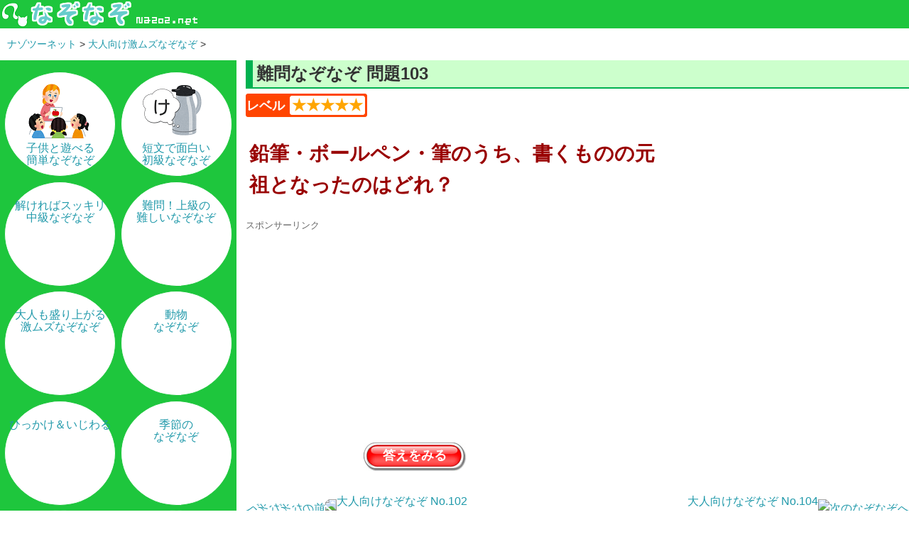

--- FILE ---
content_type: text/html
request_url: https://www.nazo2.net/nanmon/103.html
body_size: 4333
content:
<!DOCTYPE html>
<html lang="ja">
<head>
<META charset="UTF-8">
<title>【激ムズなぞなぞ】鉛筆・ボールペン・筆のうち、書くものの元祖となったのはどれ？【大人向けNo.103】</title>
<META name="description" content="鉛筆・ボールペン・筆のうち、書くものの元祖となったのはどれ？">
<META name="Keywords" content="なぞなぞ,ナゾツーネット,難問">
<META name="viewport" content="width=device-width, initial-scale=1">
<META name="theme-color" content="#ccffcc">
<link href="https://www.nazo2.net/css/contents_2?date=1620260126" rel="stylesheet">
<link rel="icon" href="https://www.nazo2.net/favi/nazo2_2.png">
<link rel="canonical" href="https://www.nazo2.net/nanmon/103.html">

 <link rel="stylesheet" href="https://cdn.jsdelivr.net/bxslider/4.2.12/jquery.bxslider.css">
  <script src="https://ajax.googleapis.com/ajax/libs/jquery/3.1.1/jquery.min.js"></script>
  <script src="https://cdn.jsdelivr.net/bxslider/4.2.12/jquery.bxslider.min.js"></script>

  <script>
    $(document).ready(function(){
      $('.slider').bxSlider();
    });
  </script>

<script>
window.addEventListener('load', function() {
 if ('serviceWorker' in navigator) {
 navigator.serviceWorker.register("/serviceWorker.js")
 .then(function(registration) {
 console.log("serviceWorker registed.");
 }).catch(function(error) {
 console.warn("serviceWorker error.", error);
 });
 }
});
</script><META property="og:image" content="https://nazo2.cloud/img/capture/nanmon.png">
<script>
  (function(i,s,o,g,r,a,m){i['GoogleAnalyticsObject']=r;i[r]=i[r]||function(){
  (i[r].q=i[r].q||[]).push(arguments)},i[r].l=1*new Date();a=s.createElement(o),
  m=s.getElementsByTagName(o)[0];a.async=1;a.src=g;m.parentNode.insertBefore(a,m)
  })(window,document,'script','//www.google-analytics.com/analytics.js','ga');

  ga('create', 'UA-1982866-2', 'nazo2.net', {'sampleRate':60});
  ga('send', 'pageview');

</script>

<!-- Google tag (gtag.js) -->
<script async src="https://www.googletagmanager.com/gtag/js?id=G-860M6BH62V"></script>
<script>
  window.dataLayer = window.dataLayer || [];
  function gtag(){dataLayer.push(arguments);}
  gtag('js', new Date());

  gtag('config', 'G-860M6BH62V');
</script>
</head>
<body>

<header>
<a href="https://www.nazo2.net/">
<h1><img src="https://nazo2.cloud/img/banner/nazonazo.png" alt="なぞなぞ・クイズ nazo2.net(ナゾツーネット)"></h1>
</a>
</header>
<div class="pan">
<a href="../">ナゾツーネット</a> &gt; 
<a href="../nanmon/">大人向け激ムズなぞなぞ</a> &gt; 
</div>

<div id="main"> 
<article id="qbox">
<section>
<h2>難問なぞなぞ 問題103</h2>
<div class="level">レベル <span class="star">
★★★★★</span></div>
<p>鉛筆・ボールペン・筆のうち、書くものの元祖となったのはどれ？</p>

<div class="ad_article_center">
スポンサーリンク
<script async src="//pagead2.googlesyndication.com/pagead/js/adsbygoogle.js"></script>
<!-- なぞなぞ_問題下_レスポンシブ_PC -->
<ins class="adsbygoogle"
     style="display:block"
     data-ad-client="ca-pub-8137724980595366"
     data-ad-slot="1065555701"
     data-ad-format="rectangle"
     data-full-width-responsive="true"></ins>
<script>
(adsbygoogle = window.adsbygoogle || []).push({});
</script></div>

<div class="button">
	<div onclick="obj=document.getElementById('hint').style; obj.display=(obj.display=='none')?'block':'none';">
	<a style="cursor:pointer;" class="hinto" href="#hint">ヒントをみる</a>
	</div>
	<div onclick="obj=document.getElementById('answer').style; obj.display=(obj.display=='none')?'block':'none';">
	<a style="cursor:pointer;" class="kotae" href="#answer">答えをみる</a>
	</div>
</div>
<br style="clear:both;">

<div id="hint" style="display:none;" class="hint_box">
<h3><img src="https://nazo2.cloud/img/ico/hint_1.png" alt="" class="hatena">ヒントを見て考えよう！</h3>
<p>元祖となる事を言い換えると。</p>
<div>
<br>
ギブアップする？<br>
<div onclick="obj=document.getElementById('answer').style; obj.display=(obj.display=='none')?'block':'none';">
<a style="cursor:pointer;" class="give_up" href="#answer">答えをみる</a>
	</div>
</div>
</div>

<div id="answer" style="display:none;" class="answer_box">
<h3><img src="https://nazo2.cloud/img/ico/a_1.png" alt="答え">筆</h3>
<p>先駆けだから（先が毛）</p>
<br>
<a href="104.html" class="give_up">次の問題へ</a>
</div>

</section>
</article>


<br>
<a href="102.html" class="previous"><img src="https://nazo2.cloud/img/ico/arrow.png" alt="前のなぞなぞへ">大人向けなぞなぞ No.102</a>
<a href="104.html"class="next">大人向けなぞなぞ No.104<img src="https://nazo2.cloud/img/ico/arrow.png" alt="次のなぞなぞへ"></a>
<br style="clear:both;">
<br style="clear:both">
<div class="share">
わからない時は友達に聞く!?<br>
<a href="https://twitter.com/share?url=https://www.nazo2.net/nanmon/103.html&amp;text=%E3%81%93%E3%81%AE+%E3%81%AA%E3%81%9E%E3%81%AA%E3%81%9E+%E3%81%A8%E3%81%91%E3%82%8B%EF%BC%9F%E2%86%92" target="_blank" style="text-decoration: none;">
<img src="https://nazo2.cloud/img/ico/twitter_100.png" alt="ツイートする">
</a>

<a href="https://line.me/R/msg/text/%E3%81%93%E3%81%AE+%E3%81%AA%E3%81%9E%E3%81%AA%E3%81%9E+%E3%81%A8%E3%81%91%E3%82%8B%EF%BC%9F%E2%86%92 https://www.nazo2.net/nanmon/103.html" target="_blank">
<img src="https://nazo2.cloud/img/ico/line_100.png" alt="LINEで送る"></a>

<a href="https://www.facebook.com/sharer.php?u=https://www.nazo2.net/nanmon/103.html" target="_blank">
<img src="https://nazo2.cloud/img/ico/facebook_100.png" alt="Facebookでシェアする">
</a>
</div>
<br>

<div class="question_list">
<h3>次の5問</h3><ul><li><a href="104.html"><img src="https://nazo2.cloud/img/ico/nazo2_32.png" alt=""><strong>No.104 難問</strong> <div class="level">レベル <span class="star">★★★★★</span></div><p>「は」から「も」をひいたら「か」になりました！この楽器は何？</p></a></li><li><a href="105.html"><img src="https://nazo2.cloud/img/ico/nazo2_32.png" alt=""><strong>No.105 難問</strong> <div class="level">レベル <span class="star">★★★★★</span></div><p>私たちが不在の時にかかった病気はうつる？うつらない？</p></a></li><li><a href="106.html"><img src="https://nazo2.cloud/img/ico/nazo2_32.png" alt=""><strong>No.106 難問</strong> <div class="level">レベル <span class="star">★★★★★</span></div><p>上半分は魚、下半分は動物、上下合わせると植物。これって何のこと？</p></a></li><li><a href="107.html"><img src="https://nazo2.cloud/img/ico/nazo2_32.png" alt=""><strong>No.107 難問</strong> <div class="level">レベル <span class="star">★★★★★</span></div><p>とても自分勝手な王がいた。王はついに神の怒りにふれ、「ツノが２本あって、シッポが生えている」動物にされてしまう。王はどんな動物になったのだろう？
</p></a></li><li><a href="108.html"><img src="https://nazo2.cloud/img/ico/nazo2_32.png" alt=""><strong>No.108 難問</strong> <div class="level">レベル <span class="star">★★★★★</span></div><p>ある夜、突然部屋が停電してしまいました。幸い懐中電灯があったので、部屋の中を見るのには困りませんでした。　しかし、さっきまで見えていたある物だけは見る事ができません。それは一体なんでしょう？</p></a></li></ul></div>

<article>
<h3>問題概要</h3>
<p>
<strong>【難問なぞなぞ－103】</strong><br>
<strong class="blue">鉛筆・ボールペン・筆のうち、書くものの元祖となったのはどれ？</strong><br>の答えは</p>
<p>
<strong class="red">筆</strong>でした！<br>
</p>
<p>
<strong>【このなぞなぞのヒント】</strong><br>
<strong class="blue">ヒント</strong>：元祖となる事を言い換えると。<br>
</p>
</article>

<br>
<ul class="pager">
<li><img src="https://nazo2.cloud/img/ico/nazo2_32.png" alt=""><a href="104.html">次の問題</a></li>
<li><img src="https://nazo2.cloud/img/ico/nazo2_32.png" alt=""><a href="../nanmon/">大人向け激ムズなぞなぞ</a></li>
<li><img src="https://nazo2.cloud/img/ico/nazo2_32.png" alt=""><a href="../">なぞなぞＴＯＰページ</a></li>
</ul>
</div>
<div id="side">


<div class="side_box">
<ul class="side_menu">
<li><a href="https://www.nazo2.net/kodomo/"><img src="https://nazo2.cloud/img/capture/w_90/kodomo.png" alt=""><br>子供と遊べる<br>簡単なぞなぞ</a></li><li><a href="https://www.nazo2.net/syokyuu/"><img src="https://nazo2.cloud/img/capture/w_90/syokyuu.png" alt=""><br>短文で面白い<br>初級なぞなぞ</a></li><li><a href="https://www.nazo2.net/tyuukyuu/"><img src="https://nazo2.cloud/img/capture/w_90/tyuukyuu.png" alt=""><br>解ければスッキリ<br>中級なぞなぞ</a></li><li><a href="https://www.nazo2.net/jyoukyuu/"><img src="https://nazo2.cloud/img/capture/w_90/jyoukyuu.png" alt=""><br>難問！上級の<br>難しいなぞなぞ</a></li><li><a href="https://www.nazo2.net/nanmon/"><img src="https://nazo2.cloud/img/capture/w_90/nanmon.png" alt=""><br>大人も盛り上がる<br>激ムズなぞなぞ</a></li><li><a href="https://www.nazo2.net/doubutu/"><img src="https://nazo2.cloud/img/capture/w_90/doubutu.png" alt=""><br>動物<br>なぞなぞ</a></li><li><a href="https://www.nazo2.net/ijiwaru/"><img src="https://nazo2.cloud/img/capture/w_90/ijiwaru.png" alt=""><br>ひっかけ＆いじわる</a></li><li><a href="https://www.nazo2.net/kisetu/"><img src="https://nazo2.cloud/img/capture/w_90/kisetu.png" alt=""><br>季節の<br>なぞなぞ</a></li><li><a href="https://www.nazo2.net/animation/"><img src="https://nazo2.cloud/img/capture/w_90/animation.png" alt=""><br>アニメ<br>なぞなぞ</a></li><li><a href="https://www.nazo2.net/game/"><img src="https://nazo2.cloud/img/capture/w_90/game.png" alt=""><br>ゲームなぞなぞ</a></li><li><a href="https://www.nazo2.net/suiri/"><img src="https://nazo2.cloud/img/capture/w_90/suiri.png" alt=""><br>難問推理クイズ</a></li><li><a href="https://www.nazo2.net/10kkai/"><img src="https://nazo2.cloud/img/capture/w_90/10kkai.png" alt=""><br>10回クイズ</a></li><li><a href="https://www.nazo2.net/image_quiz/"><img src="https://nazo2.cloud/img/capture/w_90/image_quiz.png" alt=""><br>画像なぞなぞ<br>謎解き・推理</a></li><li><a href="https://www.nazo2.net/korenanda/"><img src="https://nazo2.cloud/img/capture/w_90/korenanda.png" alt=""><br>これなーんだ？</a></li><li><a href="https://www.nazo2.net/kanji/"><img src="https://nazo2.cloud/img/capture/w_90/kanji.png" alt=""><br>漢字なぞなぞ</a></li><li><a href="https://www.nazo2.net/bbslog/"><img src="https://nazo2.cloud/img/capture/w_90/bbslog.png" alt=""><br>みんなの投稿<br>まとめ</a></li><li><a href="https://www.nazo2.net/psychopath/"><img src="https://nazo2.cloud/img/capture/w_90/psychopath.png" alt=""><br>サイコパス<br>推理クイズ</a></li><li><a href="https://www.nazo2.net/kotobaasobi/"><img src="https://nazo2.cloud/img/capture/w_90/kotobaasobi.png" alt=""><br>言葉遊び</a></li><li><a href="https://www.nazo2.net/watashi/"><img src="https://nazo2.cloud/img/capture/w_90/watashi.png" alt=""><br>わたしは<br>誰でしょう？</a></li><li><a href="https://www.nazo2.net/mojisagashi/"><img src="https://nazo2.cloud/img/capture/w_90/mojisagashi.png" alt=""><br>脳トレ<br>文字探し</a></li><li><a href="https://www.nazo2.net/app_capture/"><img src="https://nazo2.cloud/img/capture/w_90/app_capture.png" alt=""><br>謎解き<br>アプリ攻略</a></li><li><a href="https://www.nazo2.net/nazokake/"><img src="https://nazo2.cloud/img/capture/w_90/nazokake.png" alt=""><br>なぞかけ<br>クイズ</a></li><li><a href="https://arunasi.nazo2.net/"><img src="https://nazo2.cloud/img/capture/w_90/arunasi.png" alt=""><br>あるなし<br>クイズ</a></li>
<li><a href="https://www.nazo2.net/calendar/"><img src="https://nazo2.cloud/img/capture/w_90/calendar.png" alt=""><br>なぞなぞ<br>カレンダー</a></li>
</ul>
<br style="clear:both;">
</div>

</div>

<script type="application/ld+json">
{
  "@context": "http://schema.org",
  "@type": "BreadcrumbList",
  "itemListElement":
  [
    {
      "@type": "ListItem",
      "position": 1,
      "item":
      {
        "@id": "https://www.nazo2.net/",
        "name": "ナゾツーネット"
      }
    },
    {
      "@type": "ListItem",
      "position": 2,
      "item":
      {
        "@id": "https://www.nazo2.net/nanmon/",
        "name": "大人向け激ムズなぞなぞ"
      }
    },
    {
      "@type": "ListItem",
      "position": 3,
      "item":
      {
        "@id": "/nanmon/103.html",
        "name": "難問なぞなぞ 問題103"
      }
    }
  ]
}
</script>
<br style="clear:both;">

<!-- 広告 -->
<div class="footer_ad">
<div class="double_ad">

<script type="text/javascript">
var microadCompass = microadCompass || {};
microadCompass.queue = microadCompass.queue || [];
</script>
<script type="text/javascript" charset="UTF-8" src="//j.microad.net/js/compass.js" onload="new microadCompass.AdInitializer().initialize();" async></script>

<div id="befa00cf1255a12973f7683d14a4c4d9" >
	<script type="text/javascript">
		microadCompass.queue.push({
			"spot": "befa00cf1255a12973f7683d14a4c4d9",
			"url": "${COMPASS_EXT_URL}",
			"referrer": "${COMPASS_EXT_REF}"
		});
	</script>
</div>
</div>

<div class="double_ad">

<script type="text/javascript">
var microadCompass = microadCompass || {};
microadCompass.queue = microadCompass.queue || [];
</script>
<script type="text/javascript" charset="UTF-8" src="//j.microad.net/js/compass.js" onload="new microadCompass.AdInitializer().initialize();" async></script>

<div id="befa00cf1255a12973f7683d14a4c4d9" >
	<script type="text/javascript">
		microadCompass.queue.push({
			"spot": "befa00cf1255a12973f7683d14a4c4d9",
			"url": "${COMPASS_EXT_URL}",
			"referrer": "${COMPASS_EXT_REF}"
		});
	</script>
</div>
</div>
<br style="clear:both;"></div><footer>
<ul id="info">
<li><a href="https://www.nazo2.net/">なぞなぞTOP</a></li>
<li><a href="https://blog.nazo2.net/">公式ブログ</a></li>
<li><a href="https://print.nazo2.net/">なぞなぞプリント</a></li>
<li><a href="https://www.nazo2.net/info/">運営者情報</a></li>
<li><a href="https://www.nazo2.net/info/7.html">クイズ制作</a></li>
<li><a href="https://www.nazo2.net/info/1.html">利用規約</a></li>
<li><a href="https://www.nazo2.net/info/2.html">プライバシーポリシー</a></li>
<li><a href="https://www.nazo2.net/info/5.html">お問い合わせ</a></li>
</ul>

<br style="clear:both;">

<div class="copyright">
&#169; nazo2.net ナゾツーネット. All Rights Reserved
</div>
</footer>
</body>	
</html>


--- FILE ---
content_type: text/html; charset=utf-8
request_url: https://www.google.com/recaptcha/api2/aframe
body_size: 267
content:
<!DOCTYPE HTML><html><head><meta http-equiv="content-type" content="text/html; charset=UTF-8"></head><body><script nonce="FSBTdLIeeYUw7Zdik13wCg">/** Anti-fraud and anti-abuse applications only. See google.com/recaptcha */ try{var clients={'sodar':'https://pagead2.googlesyndication.com/pagead/sodar?'};window.addEventListener("message",function(a){try{if(a.source===window.parent){var b=JSON.parse(a.data);var c=clients[b['id']];if(c){var d=document.createElement('img');d.src=c+b['params']+'&rc='+(localStorage.getItem("rc::a")?sessionStorage.getItem("rc::b"):"");window.document.body.appendChild(d);sessionStorage.setItem("rc::e",parseInt(sessionStorage.getItem("rc::e")||0)+1);localStorage.setItem("rc::h",'1769396839930');}}}catch(b){}});window.parent.postMessage("_grecaptcha_ready", "*");}catch(b){}</script></body></html>

--- FILE ---
content_type: text/javascript;charset=UTF-8
request_url: https://s-rtb.send.microad.jp/ad?spot=befa00cf1255a12973f7683d14a4c4d9&cb=microadCompass.AdRequestor.callback&url=https%3A%2F%2Fwww.nazo2.net%2Fnanmon%2F103.html&vo=true&mimes=%5B100%2C300%2C301%2C302%5D&cbt=b77a22f12fe300019bf8452098&pa=false&ar=false&ver=%5B%22compass.js.v1.20.1%22%5D
body_size: 161
content:
microadCompass.AdRequestor.callback({"spot":"befa00cf1255a12973f7683d14a4c4d9","sequence":"2","impression_id":"8962610200378216439"})

--- FILE ---
content_type: text/javascript;charset=UTF-8
request_url: https://s-rtb.send.microad.jp/ad?spot=befa00cf1255a12973f7683d14a4c4d9&cb=microadCompass.AdRequestor.callback&url=https%3A%2F%2Fwww.nazo2.net%2Fnanmon%2F103.html&vo=true&mimes=%5B100%2C300%2C301%2C302%5D&cbt=be80cb562664e0019bf845209b&pa=false&ar=false&ver=%5B%22compass.js.v1.20.1%22%5D
body_size: 160
content:
microadCompass.AdRequestor.callback({"spot":"befa00cf1255a12973f7683d14a4c4d9","sequence":"2","impression_id":"8962510200378216439"})